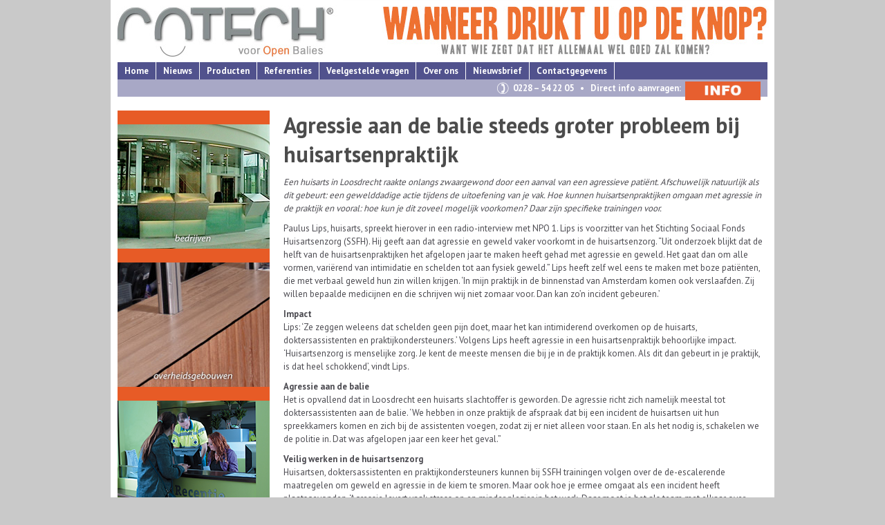

--- FILE ---
content_type: text/html; charset=UTF-8
request_url: https://cotech.org/agressie-aan-de-balie-steeds-groter-probleem-bij-huisartsenpraktijk/
body_size: 10532
content:
<!DOCTYPE html PUBLIC "-//W3C//DTD XHTML 1.0 Strict//EN" "http://www.w3.org/TR/xhtml1/DTD/xhtml1-strict.dtd">
<html xmlns="http://www.w3.org/1999/xhtml">
<head>
    <title>Agressie aan de balie steeds groter probleem bij huisartsenpraktijk - CoTech open baliesCoTech open balies</title>
	<meta http-equiv="Content-Type" content="text/html; charset=UTF-8" />
	<link rel="stylesheet" type="text/css" media="screen" href="https://cotech.org/wp-content/themes/cotech/style.css" />
	<link href='https://fonts.googleapis.com/css?family=PT+Sans:400,700' rel='stylesheet' type='text/css'>
	<script src="https://ajax.googleapis.com/ajax/libs/jquery/1.9.1/jquery.min.js"></script>
	<script src="https://cotech.org/wp-content/themes/cotech/effects.js"></script>
	<script src="https://cotech.org/wp-content/themes/cotech/bjqs-1.3.min.js"></script>
	<meta name='robots' content='index, follow, max-image-preview:large, max-snippet:-1, max-video-preview:-1' />

	<!-- This site is optimized with the Yoast SEO plugin v26.7 - https://yoast.com/wordpress/plugins/seo/ -->
	<meta name="description" content="Agressie aan de balie steeds groter probleem bij huisartsenpraktijk" />
	<link rel="canonical" href="https://cotech.org/agressie-aan-de-balie-steeds-groter-probleem-bij-huisartsenpraktijk/" />
	<meta property="og:locale" content="nl_NL" />
	<meta property="og:type" content="article" />
	<meta property="og:title" content="Agressie aan de balie steeds groter probleem bij huisartsenpraktijk - CoTech open balies" />
	<meta property="og:description" content="Agressie aan de balie steeds groter probleem bij huisartsenpraktijk" />
	<meta property="og:url" content="https://cotech.org/agressie-aan-de-balie-steeds-groter-probleem-bij-huisartsenpraktijk/" />
	<meta property="og:site_name" content="CoTech open balies" />
	<meta property="article:published_time" content="2019-04-17T13:00:24+00:00" />
	<meta property="article:modified_time" content="2025-02-12T08:24:27+00:00" />
	<meta name="author" content="RW" />
	<meta name="twitter:label1" content="Geschreven door" />
	<meta name="twitter:data1" content="RW" />
	<meta name="twitter:label2" content="Geschatte leestijd" />
	<meta name="twitter:data2" content="3 minuten" />
	<script type="application/ld+json" class="yoast-schema-graph">{"@context":"https://schema.org","@graph":[{"@type":"Article","@id":"https://cotech.org/agressie-aan-de-balie-steeds-groter-probleem-bij-huisartsenpraktijk/#article","isPartOf":{"@id":"https://cotech.org/agressie-aan-de-balie-steeds-groter-probleem-bij-huisartsenpraktijk/"},"author":{"name":"RW","@id":"https://cotech.org/#/schema/person/a913e8ae3c8793ec95be555cb7eade9a"},"headline":"Agressie aan de balie steeds groter probleem bij huisartsenpraktijk","datePublished":"2019-04-17T13:00:24+00:00","dateModified":"2025-02-12T08:24:27+00:00","mainEntityOfPage":{"@id":"https://cotech.org/agressie-aan-de-balie-steeds-groter-probleem-bij-huisartsenpraktijk/"},"wordCount":429,"articleSection":["Huisartsenpraktijk","Zorg"],"inLanguage":"nl-NL"},{"@type":"WebPage","@id":"https://cotech.org/agressie-aan-de-balie-steeds-groter-probleem-bij-huisartsenpraktijk/","url":"https://cotech.org/agressie-aan-de-balie-steeds-groter-probleem-bij-huisartsenpraktijk/","name":"Agressie aan de balie steeds groter probleem bij huisartsenpraktijk - CoTech open balies","isPartOf":{"@id":"https://cotech.org/#website"},"datePublished":"2019-04-17T13:00:24+00:00","dateModified":"2025-02-12T08:24:27+00:00","author":{"@id":"https://cotech.org/#/schema/person/a913e8ae3c8793ec95be555cb7eade9a"},"description":"Agressie aan de balie steeds groter probleem bij huisartsenpraktijk","breadcrumb":{"@id":"https://cotech.org/agressie-aan-de-balie-steeds-groter-probleem-bij-huisartsenpraktijk/#breadcrumb"},"inLanguage":"nl-NL","potentialAction":[{"@type":"ReadAction","target":["https://cotech.org/agressie-aan-de-balie-steeds-groter-probleem-bij-huisartsenpraktijk/"]}]},{"@type":"BreadcrumbList","@id":"https://cotech.org/agressie-aan-de-balie-steeds-groter-probleem-bij-huisartsenpraktijk/#breadcrumb","itemListElement":[{"@type":"ListItem","position":1,"name":"Nieuws","item":"https://cotech.org/nieuws/"},{"@type":"ListItem","position":2,"name":"Agressie aan de balie steeds groter probleem bij huisartsenpraktijk"}]},{"@type":"WebSite","@id":"https://cotech.org/#website","url":"https://cotech.org/","name":"CoTech open balies","description":"Klantvriendelijke balie en toch veilig voor de medewerker","potentialAction":[{"@type":"SearchAction","target":{"@type":"EntryPoint","urlTemplate":"https://cotech.org/?s={search_term_string}"},"query-input":{"@type":"PropertyValueSpecification","valueRequired":true,"valueName":"search_term_string"}}],"inLanguage":"nl-NL"},{"@type":"Person","@id":"https://cotech.org/#/schema/person/a913e8ae3c8793ec95be555cb7eade9a","name":"RW","url":"https://cotech.org/author/roland/"}]}</script>
	<!-- / Yoast SEO plugin. -->


<link rel="alternate" title="oEmbed (JSON)" type="application/json+oembed" href="https://cotech.org/wp-json/oembed/1.0/embed?url=https%3A%2F%2Fcotech.org%2Fagressie-aan-de-balie-steeds-groter-probleem-bij-huisartsenpraktijk%2F" />
<link rel="alternate" title="oEmbed (XML)" type="text/xml+oembed" href="https://cotech.org/wp-json/oembed/1.0/embed?url=https%3A%2F%2Fcotech.org%2Fagressie-aan-de-balie-steeds-groter-probleem-bij-huisartsenpraktijk%2F&#038;format=xml" />
<style id='wp-img-auto-sizes-contain-inline-css' type='text/css'>
img:is([sizes=auto i],[sizes^="auto," i]){contain-intrinsic-size:3000px 1500px}
/*# sourceURL=wp-img-auto-sizes-contain-inline-css */
</style>
<link rel='stylesheet' id='pt-cv-public-style-css' href='https://cotech.org/wp-content/plugins/content-views-query-and-display-post-page/public/assets/css/cv.css?ver=4.2.1' type='text/css' media='all' />
<style id='wp-emoji-styles-inline-css' type='text/css'>

	img.wp-smiley, img.emoji {
		display: inline !important;
		border: none !important;
		box-shadow: none !important;
		height: 1em !important;
		width: 1em !important;
		margin: 0 0.07em !important;
		vertical-align: -0.1em !important;
		background: none !important;
		padding: 0 !important;
	}
/*# sourceURL=wp-emoji-styles-inline-css */
</style>
<style id='wp-block-library-inline-css' type='text/css'>
:root{--wp-block-synced-color:#7a00df;--wp-block-synced-color--rgb:122,0,223;--wp-bound-block-color:var(--wp-block-synced-color);--wp-editor-canvas-background:#ddd;--wp-admin-theme-color:#007cba;--wp-admin-theme-color--rgb:0,124,186;--wp-admin-theme-color-darker-10:#006ba1;--wp-admin-theme-color-darker-10--rgb:0,107,160.5;--wp-admin-theme-color-darker-20:#005a87;--wp-admin-theme-color-darker-20--rgb:0,90,135;--wp-admin-border-width-focus:2px}@media (min-resolution:192dpi){:root{--wp-admin-border-width-focus:1.5px}}.wp-element-button{cursor:pointer}:root .has-very-light-gray-background-color{background-color:#eee}:root .has-very-dark-gray-background-color{background-color:#313131}:root .has-very-light-gray-color{color:#eee}:root .has-very-dark-gray-color{color:#313131}:root .has-vivid-green-cyan-to-vivid-cyan-blue-gradient-background{background:linear-gradient(135deg,#00d084,#0693e3)}:root .has-purple-crush-gradient-background{background:linear-gradient(135deg,#34e2e4,#4721fb 50%,#ab1dfe)}:root .has-hazy-dawn-gradient-background{background:linear-gradient(135deg,#faaca8,#dad0ec)}:root .has-subdued-olive-gradient-background{background:linear-gradient(135deg,#fafae1,#67a671)}:root .has-atomic-cream-gradient-background{background:linear-gradient(135deg,#fdd79a,#004a59)}:root .has-nightshade-gradient-background{background:linear-gradient(135deg,#330968,#31cdcf)}:root .has-midnight-gradient-background{background:linear-gradient(135deg,#020381,#2874fc)}:root{--wp--preset--font-size--normal:16px;--wp--preset--font-size--huge:42px}.has-regular-font-size{font-size:1em}.has-larger-font-size{font-size:2.625em}.has-normal-font-size{font-size:var(--wp--preset--font-size--normal)}.has-huge-font-size{font-size:var(--wp--preset--font-size--huge)}.has-text-align-center{text-align:center}.has-text-align-left{text-align:left}.has-text-align-right{text-align:right}.has-fit-text{white-space:nowrap!important}#end-resizable-editor-section{display:none}.aligncenter{clear:both}.items-justified-left{justify-content:flex-start}.items-justified-center{justify-content:center}.items-justified-right{justify-content:flex-end}.items-justified-space-between{justify-content:space-between}.screen-reader-text{border:0;clip-path:inset(50%);height:1px;margin:-1px;overflow:hidden;padding:0;position:absolute;width:1px;word-wrap:normal!important}.screen-reader-text:focus{background-color:#ddd;clip-path:none;color:#444;display:block;font-size:1em;height:auto;left:5px;line-height:normal;padding:15px 23px 14px;text-decoration:none;top:5px;width:auto;z-index:100000}html :where(.has-border-color){border-style:solid}html :where([style*=border-top-color]){border-top-style:solid}html :where([style*=border-right-color]){border-right-style:solid}html :where([style*=border-bottom-color]){border-bottom-style:solid}html :where([style*=border-left-color]){border-left-style:solid}html :where([style*=border-width]){border-style:solid}html :where([style*=border-top-width]){border-top-style:solid}html :where([style*=border-right-width]){border-right-style:solid}html :where([style*=border-bottom-width]){border-bottom-style:solid}html :where([style*=border-left-width]){border-left-style:solid}html :where(img[class*=wp-image-]){height:auto;max-width:100%}:where(figure){margin:0 0 1em}html :where(.is-position-sticky){--wp-admin--admin-bar--position-offset:var(--wp-admin--admin-bar--height,0px)}@media screen and (max-width:600px){html :where(.is-position-sticky){--wp-admin--admin-bar--position-offset:0px}}

/*# sourceURL=wp-block-library-inline-css */
</style><style id='wp-block-post-navigation-link-inline-css' type='text/css'>
.wp-block-post-navigation-link .wp-block-post-navigation-link__arrow-previous{display:inline-block;margin-right:1ch}.wp-block-post-navigation-link .wp-block-post-navigation-link__arrow-previous:not(.is-arrow-chevron){transform:scaleX(1)}.wp-block-post-navigation-link .wp-block-post-navigation-link__arrow-next{display:inline-block;margin-left:1ch}.wp-block-post-navigation-link .wp-block-post-navigation-link__arrow-next:not(.is-arrow-chevron){transform:scaleX(1)}.wp-block-post-navigation-link.has-text-align-left[style*="writing-mode: vertical-lr"],.wp-block-post-navigation-link.has-text-align-right[style*="writing-mode: vertical-rl"]{rotate:180deg}
/*# sourceURL=https://cotech.org/wp-includes/blocks/post-navigation-link/style.min.css */
</style>
<style id='wp-block-columns-inline-css' type='text/css'>
.wp-block-columns{box-sizing:border-box;display:flex;flex-wrap:wrap!important}@media (min-width:782px){.wp-block-columns{flex-wrap:nowrap!important}}.wp-block-columns{align-items:normal!important}.wp-block-columns.are-vertically-aligned-top{align-items:flex-start}.wp-block-columns.are-vertically-aligned-center{align-items:center}.wp-block-columns.are-vertically-aligned-bottom{align-items:flex-end}@media (max-width:781px){.wp-block-columns:not(.is-not-stacked-on-mobile)>.wp-block-column{flex-basis:100%!important}}@media (min-width:782px){.wp-block-columns:not(.is-not-stacked-on-mobile)>.wp-block-column{flex-basis:0;flex-grow:1}.wp-block-columns:not(.is-not-stacked-on-mobile)>.wp-block-column[style*=flex-basis]{flex-grow:0}}.wp-block-columns.is-not-stacked-on-mobile{flex-wrap:nowrap!important}.wp-block-columns.is-not-stacked-on-mobile>.wp-block-column{flex-basis:0;flex-grow:1}.wp-block-columns.is-not-stacked-on-mobile>.wp-block-column[style*=flex-basis]{flex-grow:0}:where(.wp-block-columns){margin-bottom:1.75em}:where(.wp-block-columns.has-background){padding:1.25em 2.375em}.wp-block-column{flex-grow:1;min-width:0;overflow-wrap:break-word;word-break:break-word}.wp-block-column.is-vertically-aligned-top{align-self:flex-start}.wp-block-column.is-vertically-aligned-center{align-self:center}.wp-block-column.is-vertically-aligned-bottom{align-self:flex-end}.wp-block-column.is-vertically-aligned-stretch{align-self:stretch}.wp-block-column.is-vertically-aligned-bottom,.wp-block-column.is-vertically-aligned-center,.wp-block-column.is-vertically-aligned-top{width:100%}
/*# sourceURL=https://cotech.org/wp-includes/blocks/columns/style.min.css */
</style>
<style id='wp-block-group-inline-css' type='text/css'>
.wp-block-group{box-sizing:border-box}:where(.wp-block-group.wp-block-group-is-layout-constrained){position:relative}
/*# sourceURL=https://cotech.org/wp-includes/blocks/group/style.min.css */
</style>
<style id='wp-block-paragraph-inline-css' type='text/css'>
.is-small-text{font-size:.875em}.is-regular-text{font-size:1em}.is-large-text{font-size:2.25em}.is-larger-text{font-size:3em}.has-drop-cap:not(:focus):first-letter{float:left;font-size:8.4em;font-style:normal;font-weight:100;line-height:.68;margin:.05em .1em 0 0;text-transform:uppercase}body.rtl .has-drop-cap:not(:focus):first-letter{float:none;margin-left:.1em}p.has-drop-cap.has-background{overflow:hidden}:root :where(p.has-background){padding:1.25em 2.375em}:where(p.has-text-color:not(.has-link-color)) a{color:inherit}p.has-text-align-left[style*="writing-mode:vertical-lr"],p.has-text-align-right[style*="writing-mode:vertical-rl"]{rotate:180deg}
/*# sourceURL=https://cotech.org/wp-includes/blocks/paragraph/style.min.css */
</style>
<style id='global-styles-inline-css' type='text/css'>
:root{--wp--preset--aspect-ratio--square: 1;--wp--preset--aspect-ratio--4-3: 4/3;--wp--preset--aspect-ratio--3-4: 3/4;--wp--preset--aspect-ratio--3-2: 3/2;--wp--preset--aspect-ratio--2-3: 2/3;--wp--preset--aspect-ratio--16-9: 16/9;--wp--preset--aspect-ratio--9-16: 9/16;--wp--preset--color--black: #000000;--wp--preset--color--cyan-bluish-gray: #abb8c3;--wp--preset--color--white: #ffffff;--wp--preset--color--pale-pink: #f78da7;--wp--preset--color--vivid-red: #cf2e2e;--wp--preset--color--luminous-vivid-orange: #ff6900;--wp--preset--color--luminous-vivid-amber: #fcb900;--wp--preset--color--light-green-cyan: #7bdcb5;--wp--preset--color--vivid-green-cyan: #00d084;--wp--preset--color--pale-cyan-blue: #8ed1fc;--wp--preset--color--vivid-cyan-blue: #0693e3;--wp--preset--color--vivid-purple: #9b51e0;--wp--preset--gradient--vivid-cyan-blue-to-vivid-purple: linear-gradient(135deg,rgb(6,147,227) 0%,rgb(155,81,224) 100%);--wp--preset--gradient--light-green-cyan-to-vivid-green-cyan: linear-gradient(135deg,rgb(122,220,180) 0%,rgb(0,208,130) 100%);--wp--preset--gradient--luminous-vivid-amber-to-luminous-vivid-orange: linear-gradient(135deg,rgb(252,185,0) 0%,rgb(255,105,0) 100%);--wp--preset--gradient--luminous-vivid-orange-to-vivid-red: linear-gradient(135deg,rgb(255,105,0) 0%,rgb(207,46,46) 100%);--wp--preset--gradient--very-light-gray-to-cyan-bluish-gray: linear-gradient(135deg,rgb(238,238,238) 0%,rgb(169,184,195) 100%);--wp--preset--gradient--cool-to-warm-spectrum: linear-gradient(135deg,rgb(74,234,220) 0%,rgb(151,120,209) 20%,rgb(207,42,186) 40%,rgb(238,44,130) 60%,rgb(251,105,98) 80%,rgb(254,248,76) 100%);--wp--preset--gradient--blush-light-purple: linear-gradient(135deg,rgb(255,206,236) 0%,rgb(152,150,240) 100%);--wp--preset--gradient--blush-bordeaux: linear-gradient(135deg,rgb(254,205,165) 0%,rgb(254,45,45) 50%,rgb(107,0,62) 100%);--wp--preset--gradient--luminous-dusk: linear-gradient(135deg,rgb(255,203,112) 0%,rgb(199,81,192) 50%,rgb(65,88,208) 100%);--wp--preset--gradient--pale-ocean: linear-gradient(135deg,rgb(255,245,203) 0%,rgb(182,227,212) 50%,rgb(51,167,181) 100%);--wp--preset--gradient--electric-grass: linear-gradient(135deg,rgb(202,248,128) 0%,rgb(113,206,126) 100%);--wp--preset--gradient--midnight: linear-gradient(135deg,rgb(2,3,129) 0%,rgb(40,116,252) 100%);--wp--preset--font-size--small: 13px;--wp--preset--font-size--medium: 20px;--wp--preset--font-size--large: 36px;--wp--preset--font-size--x-large: 42px;--wp--preset--spacing--20: 0.44rem;--wp--preset--spacing--30: 0.67rem;--wp--preset--spacing--40: 1rem;--wp--preset--spacing--50: 1.5rem;--wp--preset--spacing--60: 2.25rem;--wp--preset--spacing--70: 3.38rem;--wp--preset--spacing--80: 5.06rem;--wp--preset--shadow--natural: 6px 6px 9px rgba(0, 0, 0, 0.2);--wp--preset--shadow--deep: 12px 12px 50px rgba(0, 0, 0, 0.4);--wp--preset--shadow--sharp: 6px 6px 0px rgba(0, 0, 0, 0.2);--wp--preset--shadow--outlined: 6px 6px 0px -3px rgb(255, 255, 255), 6px 6px rgb(0, 0, 0);--wp--preset--shadow--crisp: 6px 6px 0px rgb(0, 0, 0);}:where(.is-layout-flex){gap: 0.5em;}:where(.is-layout-grid){gap: 0.5em;}body .is-layout-flex{display: flex;}.is-layout-flex{flex-wrap: wrap;align-items: center;}.is-layout-flex > :is(*, div){margin: 0;}body .is-layout-grid{display: grid;}.is-layout-grid > :is(*, div){margin: 0;}:where(.wp-block-columns.is-layout-flex){gap: 2em;}:where(.wp-block-columns.is-layout-grid){gap: 2em;}:where(.wp-block-post-template.is-layout-flex){gap: 1.25em;}:where(.wp-block-post-template.is-layout-grid){gap: 1.25em;}.has-black-color{color: var(--wp--preset--color--black) !important;}.has-cyan-bluish-gray-color{color: var(--wp--preset--color--cyan-bluish-gray) !important;}.has-white-color{color: var(--wp--preset--color--white) !important;}.has-pale-pink-color{color: var(--wp--preset--color--pale-pink) !important;}.has-vivid-red-color{color: var(--wp--preset--color--vivid-red) !important;}.has-luminous-vivid-orange-color{color: var(--wp--preset--color--luminous-vivid-orange) !important;}.has-luminous-vivid-amber-color{color: var(--wp--preset--color--luminous-vivid-amber) !important;}.has-light-green-cyan-color{color: var(--wp--preset--color--light-green-cyan) !important;}.has-vivid-green-cyan-color{color: var(--wp--preset--color--vivid-green-cyan) !important;}.has-pale-cyan-blue-color{color: var(--wp--preset--color--pale-cyan-blue) !important;}.has-vivid-cyan-blue-color{color: var(--wp--preset--color--vivid-cyan-blue) !important;}.has-vivid-purple-color{color: var(--wp--preset--color--vivid-purple) !important;}.has-black-background-color{background-color: var(--wp--preset--color--black) !important;}.has-cyan-bluish-gray-background-color{background-color: var(--wp--preset--color--cyan-bluish-gray) !important;}.has-white-background-color{background-color: var(--wp--preset--color--white) !important;}.has-pale-pink-background-color{background-color: var(--wp--preset--color--pale-pink) !important;}.has-vivid-red-background-color{background-color: var(--wp--preset--color--vivid-red) !important;}.has-luminous-vivid-orange-background-color{background-color: var(--wp--preset--color--luminous-vivid-orange) !important;}.has-luminous-vivid-amber-background-color{background-color: var(--wp--preset--color--luminous-vivid-amber) !important;}.has-light-green-cyan-background-color{background-color: var(--wp--preset--color--light-green-cyan) !important;}.has-vivid-green-cyan-background-color{background-color: var(--wp--preset--color--vivid-green-cyan) !important;}.has-pale-cyan-blue-background-color{background-color: var(--wp--preset--color--pale-cyan-blue) !important;}.has-vivid-cyan-blue-background-color{background-color: var(--wp--preset--color--vivid-cyan-blue) !important;}.has-vivid-purple-background-color{background-color: var(--wp--preset--color--vivid-purple) !important;}.has-black-border-color{border-color: var(--wp--preset--color--black) !important;}.has-cyan-bluish-gray-border-color{border-color: var(--wp--preset--color--cyan-bluish-gray) !important;}.has-white-border-color{border-color: var(--wp--preset--color--white) !important;}.has-pale-pink-border-color{border-color: var(--wp--preset--color--pale-pink) !important;}.has-vivid-red-border-color{border-color: var(--wp--preset--color--vivid-red) !important;}.has-luminous-vivid-orange-border-color{border-color: var(--wp--preset--color--luminous-vivid-orange) !important;}.has-luminous-vivid-amber-border-color{border-color: var(--wp--preset--color--luminous-vivid-amber) !important;}.has-light-green-cyan-border-color{border-color: var(--wp--preset--color--light-green-cyan) !important;}.has-vivid-green-cyan-border-color{border-color: var(--wp--preset--color--vivid-green-cyan) !important;}.has-pale-cyan-blue-border-color{border-color: var(--wp--preset--color--pale-cyan-blue) !important;}.has-vivid-cyan-blue-border-color{border-color: var(--wp--preset--color--vivid-cyan-blue) !important;}.has-vivid-purple-border-color{border-color: var(--wp--preset--color--vivid-purple) !important;}.has-vivid-cyan-blue-to-vivid-purple-gradient-background{background: var(--wp--preset--gradient--vivid-cyan-blue-to-vivid-purple) !important;}.has-light-green-cyan-to-vivid-green-cyan-gradient-background{background: var(--wp--preset--gradient--light-green-cyan-to-vivid-green-cyan) !important;}.has-luminous-vivid-amber-to-luminous-vivid-orange-gradient-background{background: var(--wp--preset--gradient--luminous-vivid-amber-to-luminous-vivid-orange) !important;}.has-luminous-vivid-orange-to-vivid-red-gradient-background{background: var(--wp--preset--gradient--luminous-vivid-orange-to-vivid-red) !important;}.has-very-light-gray-to-cyan-bluish-gray-gradient-background{background: var(--wp--preset--gradient--very-light-gray-to-cyan-bluish-gray) !important;}.has-cool-to-warm-spectrum-gradient-background{background: var(--wp--preset--gradient--cool-to-warm-spectrum) !important;}.has-blush-light-purple-gradient-background{background: var(--wp--preset--gradient--blush-light-purple) !important;}.has-blush-bordeaux-gradient-background{background: var(--wp--preset--gradient--blush-bordeaux) !important;}.has-luminous-dusk-gradient-background{background: var(--wp--preset--gradient--luminous-dusk) !important;}.has-pale-ocean-gradient-background{background: var(--wp--preset--gradient--pale-ocean) !important;}.has-electric-grass-gradient-background{background: var(--wp--preset--gradient--electric-grass) !important;}.has-midnight-gradient-background{background: var(--wp--preset--gradient--midnight) !important;}.has-small-font-size{font-size: var(--wp--preset--font-size--small) !important;}.has-medium-font-size{font-size: var(--wp--preset--font-size--medium) !important;}.has-large-font-size{font-size: var(--wp--preset--font-size--large) !important;}.has-x-large-font-size{font-size: var(--wp--preset--font-size--x-large) !important;}
:where(.wp-block-columns.is-layout-flex){gap: 2em;}:where(.wp-block-columns.is-layout-grid){gap: 2em;}
/*# sourceURL=global-styles-inline-css */
</style>
<style id='core-block-supports-inline-css' type='text/css'>
.wp-container-core-columns-is-layout-9d6595d7{flex-wrap:nowrap;}
/*# sourceURL=core-block-supports-inline-css */
</style>

<style id='classic-theme-styles-inline-css' type='text/css'>
/*! This file is auto-generated */
.wp-block-button__link{color:#fff;background-color:#32373c;border-radius:9999px;box-shadow:none;text-decoration:none;padding:calc(.667em + 2px) calc(1.333em + 2px);font-size:1.125em}.wp-block-file__button{background:#32373c;color:#fff;text-decoration:none}
/*# sourceURL=/wp-includes/css/classic-themes.min.css */
</style>
<link rel='stylesheet' id='wpsimplegallery-style-css' href='https://cotech.org/wp-content/plugins/wp-simple-galleries/wp-simple-gallery.css?ver=7f43ea256013c9890c942c9df510223b' type='text/css' media='all' />
<script type="text/javascript" src="https://cotech.org/wp-includes/js/jquery/jquery.min.js?ver=3.7.1" id="jquery-core-js"></script>
<script type="text/javascript" src="https://cotech.org/wp-includes/js/jquery/jquery-migrate.min.js?ver=3.4.1" id="jquery-migrate-js"></script>
<link rel="https://api.w.org/" href="https://cotech.org/wp-json/" /><link rel="alternate" title="JSON" type="application/json" href="https://cotech.org/wp-json/wp/v2/posts/939" /><link rel="icon" href="https://cotech.org/wp-content/uploads/2022/11/cropped-CoTech_logo_notxt_3072x3072-scaled-1-32x32.gif" sizes="32x32" />
<link rel="icon" href="https://cotech.org/wp-content/uploads/2022/11/cropped-CoTech_logo_notxt_3072x3072-scaled-1-192x192.gif" sizes="192x192" />
<link rel="apple-touch-icon" href="https://cotech.org/wp-content/uploads/2022/11/cropped-CoTech_logo_notxt_3072x3072-scaled-1-180x180.gif" />
<meta name="msapplication-TileImage" content="https://cotech.org/wp-content/uploads/2022/11/cropped-CoTech_logo_notxt_3072x3072-scaled-1-270x270.gif" />
</head>
<body data-rsssl=1>

<div id="wrapper">
	<div id="header">
		<a href="https://cotech.org" class="logo"><span>CoTech open balies</span></a>
		<ul id="top-menu" class=""><li id="menu-item-83" class="menu-item menu-item-type-post_type menu-item-object-page menu-item-home menu-item-83"><a href="https://cotech.org/">Home</a></li>
<li id="menu-item-20" class="menu-item menu-item-type-post_type menu-item-object-page current_page_parent menu-item-20"><a href="https://cotech.org/nieuws/">Nieuws</a></li>
<li id="menu-item-338" class="menu-item menu-item-type-post_type menu-item-object-page menu-item-has-children menu-item-338"><a href="https://cotech.org/producten/">Producten</a>
<ul class="sub-menu">
	<li id="menu-item-77" class="menu-item menu-item-type-post_type menu-item-object-page menu-item-77"><a href="https://cotech.org/het-cotech-veiligheidsscherm/">Veiligheidsscherm</a></li>
	<li id="menu-item-81" class="menu-item menu-item-type-post_type menu-item-object-page menu-item-81"><a href="https://cotech.org/het-cotech-baliesluitscherm/">Baliesluitscherm</a></li>
	<li id="menu-item-343" class="menu-item menu-item-type-post_type menu-item-object-page menu-item-343"><a href="https://cotech.org/verschillen/">Keuzehulp</a></li>
</ul>
</li>
<li id="menu-item-82" class="menu-item menu-item-type-post_type menu-item-object-page menu-item-82"><a href="https://cotech.org/referenties/">Referenties</a></li>
<li id="menu-item-27" class="menu-item menu-item-type-post_type menu-item-object-page menu-item-27"><a href="https://cotech.org/veilige_balie/">Veelgestelde vragen</a></li>
<li id="menu-item-228" class="menu-item menu-item-type-post_type menu-item-object-page menu-item-228"><a href="https://cotech.org/over-ons/">Over ons</a></li>
<li id="menu-item-659" class="menu-item menu-item-type-post_type menu-item-object-page menu-item-659"><a href="https://cotech.org/nieuwsbrief/">Nieuwsbrief</a></li>
<li id="menu-item-87" class="menu-item menu-item-type-post_type menu-item-object-page menu-item-87"><a href="https://cotech.org/contactgegevens/">Contactgegevens</a></li>
</ul>		<div id="call-us"><span class="phone">			<div class="textwidget"><p>0228 &#8211; 54 22 05   •   Direct info aanvragen:  <a href="mailto:info@cotech.org"><img decoding="async" class="alignright wp-image-868" src="https://cotech.org/wp-content/uploads/2018/03/button-cotech_info.png" alt="" width="109" height="27" /></a></p>
</div>
		</span></div>	</div>

	<div id="container"><div id="sidebar">
	<div id="wpsimplegallery_container"><ul id="wpsimplegallery" class="clearfix"><li><img src="https://cotech.org/wp-content/uploads/2013/06/13.png" width="220" height="180" alt="1" /></li><li><img src="https://cotech.org/wp-content/uploads/2013/06/1a.jpg" width="220" height="180" alt="1a" /></li><li><img src="https://cotech.org/wp-content/uploads/2013/06/ziekenhuizen1.png" width="220" height="180" alt="ziekenhuizen" /></li></ul></div></div>
<div id="content">
	
				
		<h1>Agressie aan de balie steeds groter probleem bij huisartsenpraktijk</h1>
		
<p></p>



<p><em>Een
 huisarts in Loosdrecht raakte onlangs zwaargewond door een aanval van 
een agressieve patiënt. Afschuwelijk natuurlijk als dit gebeurt: een 
gewelddadige&nbsp;actie tijdens de uitoefening van je vak. Hoe kunnen 
huisartsenpraktijken omgaan met agressie in de praktijk en vooral: hoe 
kun je dit zoveel mogelijk voorkomen? Daar zijn specifieke trainingen 
voor. </em></p>



<p>Paulus Lips, huisarts, spreekt hierover in een radio-interview met 
NPO 1. Lips is voorzitter van het Stichting Sociaal Fonds Huisartsenzorg
 (SSFH). Hij geeft aan dat agressie en geweld vaker voorkomt in de 
huisartsenzorg. “Uit onderzoek blijkt dat de helft van de 
huisartsenpraktijken het afgelopen jaar te maken heeft gehad met 
agressie en geweld. Het gaat dan om alle vormen, variërend van 
intimidatie en schelden tot aan fysiek geweld.” Lips heeft zelf wel eens
 te maken met boze patiënten, die met verbaal geweld hun zin willen 
krijgen. ‘In mijn praktijk in de binnenstad van Amsterdam komen ook 
verslaafden. Zij willen bepaalde medicijnen en die schrijven wij niet 
zomaar voor. Dan kan zo’n incident gebeuren.’</p>



<p><strong>Impact</strong><br>
Lips: ‘Ze zeggen weleens dat schelden geen pijn doet, maar het kan 
intimiderend overkomen op de huisarts, doktersassistenten en 
praktijkondersteuners.’ Volgens Lips heeft agressie in een 
huisartsenpraktijk behoorlijke impact. ‘Huisartsenzorg is menselijke 
zorg. Je kent de meeste mensen die bij je in de praktijk komen. Als dit 
dan gebeurt in je praktijk, is dat heel schokkend’, vindt Lips.</p>



<p><strong>Agressie aan de balie</strong><br>
Het is opvallend dat in Loosdrecht een huisarts slachtoffer is geworden.
 De agressie richt zich namelijk meestal tot doktersassistenten aan de 
balie. ‘We hebben in onze praktijk de afspraak dat bij een incident de 
huisartsen uit hun spreekkamers komen en zich bij de assistenten voegen,
 zodat zij er niet alleen voor staan. En als het nodig is, schakelen we 
de politie in. Dat was afgelopen jaar een keer het geval.”</p>



<p><strong>Veilig werken in de huisartsenzorg</strong><br>
Huisartsen, doktersassistenten en praktijkondersteuners kunnen bij SSFH 
trainingen volgen over de de-escalerende maatregelen om geweld en 
agressie in de kiem te smoren. Maar ook hoe je ermee omgaat als een 
incident heeft plaatsgevonden. ‘Agressie levert vaak stress op en minder
 plezier in het werk. Daar moet je het als team met elkaar over hebben, 
je moet elkaar opvangen. Daar gaat het aanbod van de SSFH ook over’, 
aldus Lips.</p>



<p><strong>Meer informatie<br> </strong>Wil je meer weten over wat je kunt doen om agressie te voorkomen of hoe je collega’s kunt helpen na een agressie-incident? <a href="https://cotech.org/het-cotech-veiligheidsscherm/">Bekijk hier onze oplossing!</a></p>



<p>&nbsp;<a rel="noreferrer noopener" href="https://www.ssfh.nl/veilig-werken/" target="_blank">SSFH besteedt er uitgebreid aandacht aan op de website</a>.</p>



<p><a href="http://www.nporadio1.nl/nos-radio-1-journaal/uitzendingen/617390-2018-08-22?share=ce6c3&amp;t=358" target="_blank" rel="noreferrer noopener">Luister het hele interview met NPO 1</a></p>



<div class="wp-block-columns are-vertically-aligned-center is-layout-flex wp-container-core-columns-is-layout-9d6595d7 wp-block-columns-is-layout-flex">
<div class="wp-block-column is-vertically-aligned-center is-layout-flow wp-block-column-is-layout-flow" style="flex-basis:50%">
<div class="wp-block-group"><div class="wp-block-group__inner-container is-layout-constrained wp-block-group-is-layout-constrained"><div class="post-navigation-link-previous wp-block-post-navigation-link"><a href="https://cotech.org/interview-de-open-balie-is-in-gevaar/" rel="prev">Vorige</a></div></div></div>
</div>



<div class="wp-block-column is-vertically-aligned-center is-layout-flow wp-block-column-is-layout-flow" style="flex-basis:50%">
<div class="wp-block-columns is-layout-flex wp-container-core-columns-is-layout-9d6595d7 wp-block-columns-is-layout-flex">
<div class="wp-block-column is-layout-flow wp-block-column-is-layout-flow" style="flex-basis:100%">
<div class="wp-block-group"><div class="wp-block-group__inner-container is-layout-constrained wp-block-group-is-layout-constrained"><div class="post-navigation-link-next has-text-align-right wp-block-post-navigation-link"><a href="https://cotech.org/bedreiging-en-geweld-zijn-gangbaar-op-de-huisartsenpost/" rel="next">Volgende</a></div></div></div>
</div>
</div>
</div>
</div>

			
	</div>

	</div>

	<div id="footer">
		<ul id="bottom-menu" class=""><li id="menu-item-11" class="menu-item menu-item-type-post_type menu-item-object-page menu-item-home menu-item-11"><a href="https://cotech.org/">Home</a></li>
<li id="menu-item-19" class="menu-item menu-item-type-post_type menu-item-object-page current_page_parent menu-item-19"><a href="https://cotech.org/nieuws/">Nieuws</a></li>
<li id="menu-item-391" class="menu-item menu-item-type-post_type menu-item-object-page menu-item-391"><a href="https://cotech.org/producten/">Producten</a></li>
<li id="menu-item-223" class="menu-item menu-item-type-post_type menu-item-object-page menu-item-223"><a href="https://cotech.org/referenties/">Referenties</a></li>
<li id="menu-item-224" class="menu-item menu-item-type-post_type menu-item-object-page menu-item-224"><a href="https://cotech.org/veilige_balie/">Veelgestelde vragen</a></li>
<li id="menu-item-227" class="menu-item menu-item-type-post_type menu-item-object-page menu-item-227"><a href="https://cotech.org/over-ons/">Over ons</a></li>
<li id="menu-item-660" class="menu-item menu-item-type-post_type menu-item-object-page menu-item-660"><a href="https://cotech.org/nieuwsbrief/">Nieuwsbrief</a></li>
<li id="menu-item-222" class="menu-item menu-item-type-post_type menu-item-object-page menu-item-222"><a href="https://cotech.org/contactgegevens/">Contactgegevens</a></li>
<li id="menu-item-904" class="menu-item menu-item-type-custom menu-item-object-custom menu-item-904"><a href="https://cotech.org/wp-content/uploads/2018/04/Privacyverklaring.pdf">Privacystatement</a></li>
</ul>		<div class="contact">			<div class="textwidget"><p>CoTech&#174; is een merk van <a href="http://www.domas.nl" target="_blank">Domas Systems BV</a> | Zuiderkoggeweg 7 | 1607 MV Hem | T: 0228 542205 | F: 0228 543022 | E: <a href="mailto:info@baliescherm.nl">info@baliescherm.nl</a></p></div>
		</div>	</div>

</div>
<script type="speculationrules">
{"prefetch":[{"source":"document","where":{"and":[{"href_matches":"/*"},{"not":{"href_matches":["/wp-*.php","/wp-admin/*","/wp-content/uploads/*","/wp-content/*","/wp-content/plugins/*","/wp-content/themes/cotech/*","/*\\?(.+)"]}},{"not":{"selector_matches":"a[rel~=\"nofollow\"]"}},{"not":{"selector_matches":".no-prefetch, .no-prefetch a"}}]},"eagerness":"conservative"}]}
</script>
<script type="text/javascript" id="pt-cv-content-views-script-js-extra">
/* <![CDATA[ */
var PT_CV_PUBLIC = {"_prefix":"pt-cv-","page_to_show":"5","_nonce":"df3d08ae2f","is_admin":"","is_mobile":"","ajaxurl":"https://cotech.org/wp-admin/admin-ajax.php","lang":"","loading_image_src":"[data-uri]"};
var PT_CV_PAGINATION = {"first":"\u00ab","prev":"\u2039","next":"\u203a","last":"\u00bb","goto_first":"Ga naar de eerste pagina","goto_prev":"Ga naar de vorige pagina","goto_next":"Ga naar de volgende pagina","goto_last":"Ga naar de laatste pagina","current_page":"De huidige pagina is","goto_page":"Ga naar pagina"};
//# sourceURL=pt-cv-content-views-script-js-extra
/* ]]> */
</script>
<script type="text/javascript" src="https://cotech.org/wp-content/plugins/content-views-query-and-display-post-page/public/assets/js/cv.js?ver=4.2.1" id="pt-cv-content-views-script-js"></script>
<script id="wp-emoji-settings" type="application/json">
{"baseUrl":"https://s.w.org/images/core/emoji/17.0.2/72x72/","ext":".png","svgUrl":"https://s.w.org/images/core/emoji/17.0.2/svg/","svgExt":".svg","source":{"concatemoji":"https://cotech.org/wp-includes/js/wp-emoji-release.min.js?ver=7f43ea256013c9890c942c9df510223b"}}
</script>
<script type="module">
/* <![CDATA[ */
/*! This file is auto-generated */
const a=JSON.parse(document.getElementById("wp-emoji-settings").textContent),o=(window._wpemojiSettings=a,"wpEmojiSettingsSupports"),s=["flag","emoji"];function i(e){try{var t={supportTests:e,timestamp:(new Date).valueOf()};sessionStorage.setItem(o,JSON.stringify(t))}catch(e){}}function c(e,t,n){e.clearRect(0,0,e.canvas.width,e.canvas.height),e.fillText(t,0,0);t=new Uint32Array(e.getImageData(0,0,e.canvas.width,e.canvas.height).data);e.clearRect(0,0,e.canvas.width,e.canvas.height),e.fillText(n,0,0);const a=new Uint32Array(e.getImageData(0,0,e.canvas.width,e.canvas.height).data);return t.every((e,t)=>e===a[t])}function p(e,t){e.clearRect(0,0,e.canvas.width,e.canvas.height),e.fillText(t,0,0);var n=e.getImageData(16,16,1,1);for(let e=0;e<n.data.length;e++)if(0!==n.data[e])return!1;return!0}function u(e,t,n,a){switch(t){case"flag":return n(e,"\ud83c\udff3\ufe0f\u200d\u26a7\ufe0f","\ud83c\udff3\ufe0f\u200b\u26a7\ufe0f")?!1:!n(e,"\ud83c\udde8\ud83c\uddf6","\ud83c\udde8\u200b\ud83c\uddf6")&&!n(e,"\ud83c\udff4\udb40\udc67\udb40\udc62\udb40\udc65\udb40\udc6e\udb40\udc67\udb40\udc7f","\ud83c\udff4\u200b\udb40\udc67\u200b\udb40\udc62\u200b\udb40\udc65\u200b\udb40\udc6e\u200b\udb40\udc67\u200b\udb40\udc7f");case"emoji":return!a(e,"\ud83e\u1fac8")}return!1}function f(e,t,n,a){let r;const o=(r="undefined"!=typeof WorkerGlobalScope&&self instanceof WorkerGlobalScope?new OffscreenCanvas(300,150):document.createElement("canvas")).getContext("2d",{willReadFrequently:!0}),s=(o.textBaseline="top",o.font="600 32px Arial",{});return e.forEach(e=>{s[e]=t(o,e,n,a)}),s}function r(e){var t=document.createElement("script");t.src=e,t.defer=!0,document.head.appendChild(t)}a.supports={everything:!0,everythingExceptFlag:!0},new Promise(t=>{let n=function(){try{var e=JSON.parse(sessionStorage.getItem(o));if("object"==typeof e&&"number"==typeof e.timestamp&&(new Date).valueOf()<e.timestamp+604800&&"object"==typeof e.supportTests)return e.supportTests}catch(e){}return null}();if(!n){if("undefined"!=typeof Worker&&"undefined"!=typeof OffscreenCanvas&&"undefined"!=typeof URL&&URL.createObjectURL&&"undefined"!=typeof Blob)try{var e="postMessage("+f.toString()+"("+[JSON.stringify(s),u.toString(),c.toString(),p.toString()].join(",")+"));",a=new Blob([e],{type:"text/javascript"});const r=new Worker(URL.createObjectURL(a),{name:"wpTestEmojiSupports"});return void(r.onmessage=e=>{i(n=e.data),r.terminate(),t(n)})}catch(e){}i(n=f(s,u,c,p))}t(n)}).then(e=>{for(const n in e)a.supports[n]=e[n],a.supports.everything=a.supports.everything&&a.supports[n],"flag"!==n&&(a.supports.everythingExceptFlag=a.supports.everythingExceptFlag&&a.supports[n]);var t;a.supports.everythingExceptFlag=a.supports.everythingExceptFlag&&!a.supports.flag,a.supports.everything||((t=a.source||{}).concatemoji?r(t.concatemoji):t.wpemoji&&t.twemoji&&(r(t.twemoji),r(t.wpemoji)))});
//# sourceURL=https://cotech.org/wp-includes/js/wp-emoji-loader.min.js
/* ]]> */
</script>

</body>
</html>

--- FILE ---
content_type: text/css
request_url: https://cotech.org/wp-content/themes/cotech/style.css
body_size: 1935
content:
/*
Theme Name: CoTech
Version: 1.0
Author: Youri Zwanepol | Websitebrouwers
Author URI: http://www.websitebrouwers.nl
*/

* {
	margin: 0;
	padding: 0;
}

html {
	height: 100%;
	background-color: #c9c9c9;
}

body {
	height: 100%;
	font: 13px 'PT Sans', Arial, Helvetica, sans-serif;
	color: #4c4b51;
	-webkit-text-size-adjust: 100%;
}
	
	a {
		color: #cba28d;
	}

		a:hover {
			text-decoration: none;
		}

	p {
		margin-bottom: 10px;
		line-height: 1.5em;
	}

	h1 {
		color: #4c4c4c;
		font-size: 32px;
		margin-bottom: 8px;
	}

	h2 {
		color: #51528d;
		font-size: 16px;
		margin-bottom: 4px;
	}

	h3 {
		font-size: 14px;
	}

	td {
		line-height: 1.5em;
	}

	ul {
		list-style: none;
	}

	img {
		border: 0;
		vertical-align: text-top;
	}

	table {
		border-collapse: collapse;
	}

#wrapper {
	width: 960px;
    margin: 0 auto;
	background-color: #fff;
	overflow: hidden;
}

	#header {
		width: 960px;
		height: 140px;
		background: #fff url('images/header.jpg') top no-repeat;
		position: fixed;
		top: 0;
		left: 50%;
		margin-left: -480px;
		z-index: 300;
	}

		#header a.logo {
			height: 90px;
			width: 330px;
			float: left;
		}

			#header a.logo span {
				display: none;
			}

	#container {
		width: 940px;
		margin: 0 10px 20px;
		padding: 140px 0 20px;
		border-bottom: 5px solid #51528d;
		overflow: hidden;
	}

		#container.frontpage {
			padding-bottom: 0;
		}

	ul#top-menu {
		height: 25px;
		background-color: #51528d;
		width: 940px;
		margin: 0 10px;
		float: left;
	}
		
		ul#top-menu li {
			float: left;
		}

		ul#top-menu a {
			font-size: 13px;
			color: #fff;
			padding: 0 10px;
			border-right: 1px solid #fff;
			text-decoration: none;
			font-weight: bold;
			display: block;
			padding-top: 4px;
			height: 21px;
		}

			ul#top-menu li a:hover, ul#top-menu li.current-menu-item a, ul#top-menu li.current-menu-ancestor a {
				background-color: #a8a8c6;
				color: #e75b26;
			}

			ul#top-menu li ul {
				background-color: #51528d;
				position: absolute;
				display: none;
				z-index: 100;
			}

				ul#top-menu li:hover ul {
					display: block;
				}

					ul#top-menu li:hover ul li a {
						margin: 0;
						border: 0;
						color: #fff;
					}

					ul#top-menu li ul li {
						float: none;
					}

					ul#top-menu li ul li a {
						padding: 2px 10px;
						min-width: 200px;
						font-size: 13px;
					}

						ul#top-menu li ul li a:hover {
							background-color: #a8a8c6;
							color: #e75b26;
						}

	#call-us {
		height: 25px;
		background-color: #a8a8c6;
		width: 930px;
		float: left;
		font-size: 13px;
		color: #fff;
		font-weight: bold;
		padding-right: 10px;
		margin: 0 10px;
	}

		#call-us a {
			color: #fff;
		}

		.phone {
			height: 21px;
			padding: 3px 0 0 23px;
			background: url('images/phone.png') left 4px no-repeat;
			display: block;
			float: right;
		}	

	#sidebar {
		padding-top: 20px;
		margin-top: 20px;
		width: 220px;
		float: left;
		background-color: #e75b26;
	}

		#sidebar img {
			margin-bottom: 20px;
		}

	#content {
		width: 700px;
		margin: 20px 0 0 20px;
		float: left;
	}

		#content .column-left {
			width: 300px;
			margin-right: 100px;
			float: left;
			line-height: 1.5em;
		}

		#content .column-right {
			width: 300px;
			float: left;
			line-height: 1.5em;
		}

			#content .column-left img {
				margin-left: 80px;
			}

			#content .column-right img {
				margin-left: -80px;
			}

		#content ul {
			list-style: disc;
			margin-bottom: 10px;
			padding-left: 15px;
		}

		#content ol {
			list-style: decimal;
			margin-bottom: 10px;
			padding-left: 15px;
		}

	#footer {
		width: 960px;
		background-color: #a8a8c6;
		float: left;
	}

		ul#bottom-menu {
			margin: 10px 0 40px;
			width: 960px;
			float: left;
		}
			
			ul#bottom-menu li {
				float: left;
			}
			
			ul#bottom-menu a {
				font-size: 12px;
				color: #fff;
				padding: 0 10px;
				border-right: 1px solid #fff;
				text-decoration: none;
				display: block;
				float: left;
			}

				ul#bottom-menu a:hover {
					text-decoration: underline;
				}

		#footer .contact {
			color: #51528d;
			padding: 10px;
			font-size: 14px;
		}

			#footer .contact a {
				color: #51528d;
			}


.question {
	padding-bottom: 2px;
}

.question h3 {
		display: block;
		color: #fff;
		cursor: pointer;
		padding: 3px;
		background: #51528d;
	}

	.answer {
		margin: 5px 0 15px 20px;
	}

.news-item {
	padding: 3px 0;
	border-bottom: 8px solid #a8a8c6;
	width: 300px;
	overflow: hidden;
}

	.ref-item:hover {
		background-color: #d9d9e6;
	}

	.news-item.first, .ref-item.first {
		border-top: 8px solid #a8a8c6;
	}

	.news-item h3 a {
		color: #51528d;
		text-decoration: none;
	}

	.news-item span, .ref-item span {
		line-height: 1.5em;
	}

	.news-item a.read-more {
		padding-right: 10px;
		color: #e75b26;
		line-height: 1.5em;
		text-decoration: none;
		float: right;
		font-weight: bold;
		background: url('images/arrow.png') right center no-repeat;
	}

.ref-item {
	padding: 3px 0;
	border-bottom: 8px solid #a8a8c6;
	width: 300px;
	overflow: hidden;
	display: block;
	text-decoration: none;
	color: #4c4c4c;
}

	.ref-item h3 {
		color: #51528d;
	}

	.ref-thumb {
		height: 200px;
		margin-bottom: 20px;
	}

.page-item {
	padding: 20px 0;
	width: 285px;
	float: left;
	color: #51528d;
	font-weight: bold;
	font-size: 16px;
}

	.page-item a.read-more {
		padding: 4px 10px 0 0;
		font-size: 13px;
		color: #e75b26;
		text-decoration: none;
		float: right;
		font-weight: bold;
		background: url('images/arrow.png') right center no-repeat;
	}


.demo {
	width: 220px;
	float: left;
	margin-right: 20px;
}

	.demo.no-margin {
		margin-right: 0;
	}

	.demo .overlay {
		position: absolute;
		width: 220px;
		height: 525px;
	}

		.demo .overlay.left {
			background: url('images/overlay-left.png') repeat-y;
		}

		.demo .overlay.right {
			background: url('images/overlay-right.png') repeat-y;
		}
		
	.demo .heading {
		background-color: #eee;
		text-align: center;
		font-size: 18px;
		font-weight: bold;
		color: #888;
		height: 50px;
	}

	.demo .window {
		position: relative;
		height: 300px;
	}

	.demo .screen {
		background: url('images/screen.png') no-repeat; 
		width: 220px;
		height: 300px; 
		position: absolute;
		bottom: 0;
		z-index: 200;
	}

	.demo .text {
		background-color: #eee;
		text-align: center;
		font-size: 16px;
		font-style: italic;
		padding-top: 4px;
		height: 46px;
		color: #51528d;
	}

	.demo .desk {
		background-color: #e9a38a;
		text-align: center;
		font-size: 30px;
		font-weight: bold;
		color: #888;
		padding-top: 10px;
		height: 115px;
	}

		.demo .desk big {
			display: block;
			line-height: 60px;
			font-size: 70px;
		}

	.fade {
		opacity: 0.4;
	}

	.red-button {
		width: 130px;
		height: 130px;
		background: url('images/button-anim.gif') no-repeat;
		cursor: pointer;
		float: left;
	}

.alignleft {
	float: left;
}

.alignright {
	float: right;
}

.hidden {
	display: none;
}

/* FORMS */
form.wpcf7-form input.wpcf7-text {
	border-radius: 5px;
	width: 200px;
	height: 16px;
	padding: 3px;
	margin-right: 4px;
	border: 1px solid #c7c7c7;
	border-right-color: #b9b9b9;
	border-bottom-color: #b0b0b0;
}

form.wpcf7-form textarea {
	width: 400px;
	height: 64px;
	padding: 3px;
	border-radius: 5px;
	border: 1px solid #c7c7c7;
	border-right-color: #b9b9b9;
	border-bottom-color: #b0b0b0;
	resize: none;
}

/* SLIDER */
.slider-1, .slider-2, .slider-3 {
	height: 300px;
	width: 220px;
}

#content ul.bjqs {
	position: relative;
	list-style: none;
	padding: 0;
	margin: 0;
	overflow: hidden;
	display:none;
	z-index: 100;
}

	#content li.bjqs-slide {
		position: absolute;
		display: none;
	}

--- FILE ---
content_type: application/javascript
request_url: https://cotech.org/wp-content/themes/cotech/effects.js
body_size: 887
content:
$(document).ready(function() {

	$('.answer').hide();

	$('#content').on('click', '.question h3', function() {
		$('.answer:visible').slideUp('fast');
		$(this).parent('div').find('.answer').slideDown('slow');
	});

	$('.screen').hide();

	$('#content').on('click', '.red-button', function() {
		if ($('.screen').is(":hidden")) {
			$('.screen').slideDown("slow");
		} else {
			$('.screen').slideUp("slow");
		}
	});

	$('#content').on('mouseover', '.ref-item', function() {
		var img = $(this).attr('data-thumb-url');
		if (img != '') {
			$('.ref-thumb').html('<img src="' + img + '" alt="" >');
		}
	});

	$('.slider-1').bjqs({
		'width' : 220,
		'height' : 300,
		'animtype' : 'fade',
		'animduration' : 1000,
		'animspeed' : 4000,
		'automatic' : true,
		'showcontrols' : false,
		'showmarkers' : false,
		'usecaptions' : false,
		'hoverpause' : false
	});

	$('.slider-2').bjqs({
		'width' : 220,
		'height' : 300,
		'animtype' : 'fade',
		'animduration' : 1000,
		'animspeed' : 4000,
		'automatic' : true,
		'showcontrols' : false,
		'showmarkers' : false,
		'usecaptions' : false,
		'hoverpause' : false
	});

	$('.slider-3').bjqs({
		'width' : 220,
		'height' : 300,
		'animtype' : 'fade',
		'animduration' : 1000,
		'animspeed' : 4000,
		'automatic' : true,
		'showcontrols' : false,
		'showmarkers' : false,
		'usecaptions' : false,
		'hoverpause' : false
	});

	var c1=0;
	var words1=['bezoeker','cli&euml;nt','pati&euml;nt','klant']; 
	var texts1 = ['"Ik kom voor<br />een kapvergunning!"', '"Ik wil nu<br />de chef spreken!"', '"Pomp 4<br />alstublieft!"'];
	var desks1 = ['BALIE', 'LOKET', 'KASSA', 'RECEPTIE', 'TOONBANK'];
	var numbers1=[3,6,1,5,7,8];
	function loop1(){
	  $('.demo.one .heading span').delay(1000).fadeTo(500,0,function(){
		 $(this).html( words1[++c1%words1.length] ).fadeTo(500,1);

		 $('.demo.one .text span').delay(1000).fadeTo(500,0,function(){
			 $(this).html( texts1[c1%words1.length] ).fadeTo(500,1);

			 $('.demo.one .desk span').delay(1000).fadeTo(500,0,function(){
				 $(this).text( desks1[c1%words1.length] ).fadeTo(500,1);

				 $('.demo.one .desk big').delay(1000).fadeTo(500,0,function(){
					 $(this).text( numbers1[c1%words1.length] ).fadeTo(500,1, loop1);
				  });
			  });
		  });
	  });
	}
	loop1();

	var c2=0;
	var words2=['cli&euml;nt','bezoeker','klant','pati&euml;nt']; 
	var texts2 = ['"Pomp 4<br />alstublieft!"', '"Ik kom voor<br />een kapvergunning!"', '"Ik wil nu<br />de chef spreken!"'];
	var desks2 = ['KASSA', 'BALIE', 'RECEPTIE', 'TOONBANK', 'LOKET'];
	var numbers2=[2,9,3,4,1,6];
	function loop2(){
	  $('.demo.two .heading span').delay(1000).fadeTo(500,0,function(){
		 $(this).html( words2[++c2%words2.length] ).fadeTo(500,1);

		 $('.demo.two .text span').delay(1000).fadeTo(500,0,function(){
			 $(this).html( texts2[c2%words2.length] ).fadeTo(500,1);

			 $('.demo.two .desk span').delay(1000).fadeTo(500,0,function(){
				 $(this).text( desks2[c2%words2.length] ).fadeTo(500,1);

				 $('.demo.two .desk big').delay(1000).fadeTo(500,0,function(){
					 $(this).text( numbers2[c2%words2.length] ).fadeTo(500,1, loop2);
				  });
			  });
		  });
	  });
	}
	loop2();

	var c3=0;
	var words3=['klant','pati&euml;nt','cli&euml;nt','bezoeker']; 
	var texts3 = ['"Ik wil nu<br />de chef spreken!"', '"Pomp 4<br />alstublieft!"', '"Ik kom voor<br />een kapvergunning!"'];
	var desks3 = ['LOKET', 'RECEPTIE', 'TOONBANK', 'KASSA', 'BALIE'];
	var numbers3=[8,5,7,1,4,3];
	function loop3(){
	  $('.demo.three .heading span').delay(1000).fadeTo(500,0,function(){
		 $(this).html( words3[++c3%words3.length] ).fadeTo(500,1);

		 $('.demo.three .text span').delay(1000).fadeTo(500,0,function(){
			 $(this).html( texts3[c3%words3.length] ).fadeTo(500,1);

			 $('.demo.three .desk span').delay(1000).fadeTo(500,0,function(){
				 $(this).text( desks3[c3%words3.length] ).fadeTo(500,1);

				 $('.demo.three .desk big').delay(1000).fadeTo(500,0,function(){
					 $(this).text( numbers3[c3%words3.length] ).fadeTo(500,1, loop3);
				  });
			  });
		  });
	  });
	}
	loop3();

});